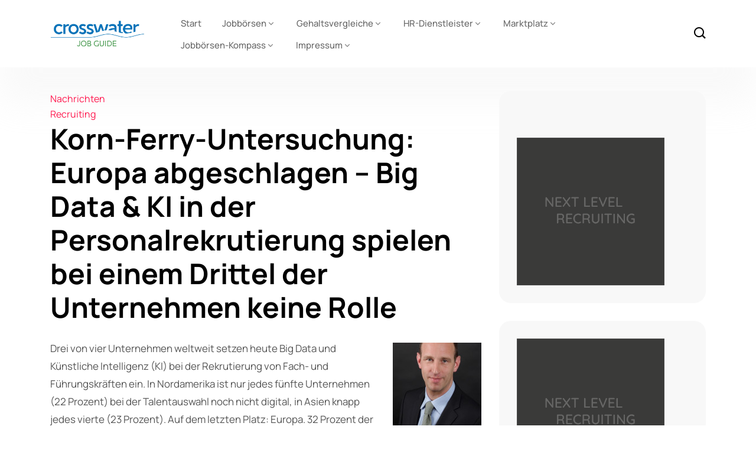

--- FILE ---
content_type: text/html; charset=UTF-8
request_url: https://crosswater-job-guide.com/archives/70012/
body_size: 14486
content:
<!DOCTYPE html>
  <html lang="de"> 
    <head>
        <meta charset="UTF-8">
        <meta name="viewport" content="width=device-width, initial-scale=1, maximum-scale=1">
		<title>Korn-Ferry-Untersuchung: Europa abgeschlagen – Big Data &amp; KI in der Personalrekrutierung spielen bei einem Drittel der Unternehmen keine Rolle | Crosswater Job Guide</title>

<!-- All in One SEO Pack 2.12 by Michael Torbert of Semper Fi Web Design[174,357] -->
<meta name="description"  content="Drei von vier Unternehmen weltweit setzen heute Big Data und Künstliche Intelligenz (KI) bei der Rekrutierung von Fach- und Führungskräften ein. In Nordamerika" />

<meta name="keywords"  content="korn-ferry,jan müller,futurestep,recruiting,big data,ki,online assessment,,#crosswaterjob,korn ferry,online-assessment,nachrichten" />

<meta name="keywords"  content="Crosswater Job Guide, Jobbörse, Karriere, Stellenangebot, Stellenanzeige, Personal, Karriere+, " />
			<script type="text/javascript" >
				window.ga=window.ga||function(){(ga.q=ga.q||[]).push(arguments)};ga.l=+new Date;
				ga('create', 'UA-1539732-1', { 'cookieDomain': 'crosswater-job-guide.com','allowLinker': true } );
				// Plugins
				ga('require', 'linker');ga('linker:autoLink', ['jobboersen-kompass.de'] );ga('set', 'anonymizeIp', true);ga('require', 'outboundLinkTracker');
				ga('send', 'pageview');
			</script>
			<script async src="https://www.google-analytics.com/analytics.js"></script>
			<script async src="https://crosswater-job-guide.com/wp-content/plugins/all-in-one-seo-pack/public/js/vendor/autotrack.js"></script>
					<!-- /all in one seo pack -->
<link rel='dns-prefetch' href='//s.w.org' />
<link rel="alternate" type="application/rss+xml" title="Crosswater Job Guide &raquo; Feed" href="https://crosswater-job-guide.com/feed/" />
<link rel="alternate" type="application/rss+xml" title="Crosswater Job Guide &raquo; Kommentar-Feed" href="https://crosswater-job-guide.com/comments/feed/" />
<link rel="alternate" type="application/rss+xml" title="Crosswater Job Guide &raquo; Korn-Ferry-Untersuchung: Europa abgeschlagen – Big Data &#038; KI in der Personalrekrutierung spielen bei einem Drittel der Unternehmen keine Rolle-Kommentar-Feed" href="https://crosswater-job-guide.com/archives/70012/korn-ferry-untersuchung-europa-abgeschlagen-big-data-ki-in-der-personalrekrutierung-spielen-bei-einem-drittel-der-unternehmen-keine-rolle/feed/" />
		<script type="text/javascript">
			window._wpemojiSettings = {"baseUrl":"https:\/\/s.w.org\/images\/core\/emoji\/13.0.0\/72x72\/","ext":".png","svgUrl":"https:\/\/s.w.org\/images\/core\/emoji\/13.0.0\/svg\/","svgExt":".svg","source":{"concatemoji":"https:\/\/crosswater-job-guide.com\/wp-includes\/js\/wp-emoji-release.min.js?ver=5.5.17"}};
			!function(e,a,t){var n,r,o,i=a.createElement("canvas"),p=i.getContext&&i.getContext("2d");function s(e,t){var a=String.fromCharCode;p.clearRect(0,0,i.width,i.height),p.fillText(a.apply(this,e),0,0);e=i.toDataURL();return p.clearRect(0,0,i.width,i.height),p.fillText(a.apply(this,t),0,0),e===i.toDataURL()}function c(e){var t=a.createElement("script");t.src=e,t.defer=t.type="text/javascript",a.getElementsByTagName("head")[0].appendChild(t)}for(o=Array("flag","emoji"),t.supports={everything:!0,everythingExceptFlag:!0},r=0;r<o.length;r++)t.supports[o[r]]=function(e){if(!p||!p.fillText)return!1;switch(p.textBaseline="top",p.font="600 32px Arial",e){case"flag":return s([127987,65039,8205,9895,65039],[127987,65039,8203,9895,65039])?!1:!s([55356,56826,55356,56819],[55356,56826,8203,55356,56819])&&!s([55356,57332,56128,56423,56128,56418,56128,56421,56128,56430,56128,56423,56128,56447],[55356,57332,8203,56128,56423,8203,56128,56418,8203,56128,56421,8203,56128,56430,8203,56128,56423,8203,56128,56447]);case"emoji":return!s([55357,56424,8205,55356,57212],[55357,56424,8203,55356,57212])}return!1}(o[r]),t.supports.everything=t.supports.everything&&t.supports[o[r]],"flag"!==o[r]&&(t.supports.everythingExceptFlag=t.supports.everythingExceptFlag&&t.supports[o[r]]);t.supports.everythingExceptFlag=t.supports.everythingExceptFlag&&!t.supports.flag,t.DOMReady=!1,t.readyCallback=function(){t.DOMReady=!0},t.supports.everything||(n=function(){t.readyCallback()},a.addEventListener?(a.addEventListener("DOMContentLoaded",n,!1),e.addEventListener("load",n,!1)):(e.attachEvent("onload",n),a.attachEvent("onreadystatechange",function(){"complete"===a.readyState&&t.readyCallback()})),(n=t.source||{}).concatemoji?c(n.concatemoji):n.wpemoji&&n.twemoji&&(c(n.twemoji),c(n.wpemoji)))}(window,document,window._wpemojiSettings);
		</script>
		<style type="text/css">
img.wp-smiley,
img.emoji {
	display: inline !important;
	border: none !important;
	box-shadow: none !important;
	height: 1em !important;
	width: 1em !important;
	margin: 0 .07em !important;
	vertical-align: -0.1em !important;
	background: none !important;
	padding: 0 !important;
}
</style>
	<link rel='stylesheet' id='wp-block-library-css'  href='https://crosswater-job-guide.com/wp-includes/css/dist/block-library/style.min.css?ver=5.5.17' type='text/css' media='all' />
<link rel='stylesheet' id='wp-block-library-theme-css'  href='https://crosswater-job-guide.com/wp-includes/css/dist/block-library/theme.min.css?ver=5.5.17' type='text/css' media='all' />
<link rel='stylesheet' id='dgd-scrollbox-plugin-core-css'  href='https://crosswater-job-guide.com/wp-content/plugins/dreamgrow-scroll-triggered-box/css/style.css?ver=2.3' type='text/css' media='all' />
<link rel='stylesheet' id='magic-liquidizer-table-style-css'  href='https://crosswater-job-guide.com/wp-content/plugins/magic-liquidizer-responsive-table/idcss/ml-responsive-table.css?ver=2.0.3' type='text/css' media='all' />
<link rel='stylesheet' id='wordpress-popular-posts-css-css'  href='https://crosswater-job-guide.com/wp-content/plugins/wordpress-popular-posts/public/css/wpp.css?ver=4.2.2' type='text/css' media='all' />
<link rel='stylesheet' id='themefont-awesome-css'  href='https://crosswater-job-guide.com/wp-content/themes/kristo/assets/css/font-awesome.css?ver=5.5.17' type='text/css' media='all' />
<link rel='stylesheet' id='icon-font-css'  href='https://crosswater-job-guide.com/wp-content/themes/kristo/assets/css/icon-font.css?ver=5.5.17' type='text/css' media='all' />
<link rel='stylesheet' id='remix-font-css'  href='https://crosswater-job-guide.com/wp-content/themes/kristo/assets/css/remixicon.css?ver=5.5.17' type='text/css' media='all' />
<link rel='stylesheet' id='animate-css'  href='https://crosswater-job-guide.com/wp-content/themes/kristo/assets/css/animate.css?ver=5.5.17' type='text/css' media='all' />
<link rel='stylesheet' id='magnific-popup-css'  href='https://crosswater-job-guide.com/wp-content/themes/kristo/assets/css/magnific-popup.css?ver=5.5.17' type='text/css' media='all' />
<link rel='stylesheet' id='owl-carousel-css'  href='https://crosswater-job-guide.com/wp-content/themes/kristo/assets/css/owl.carousel.min.css?ver=5.5.17' type='text/css' media='all' />
<link rel='stylesheet' id='owl-theme-css'  href='https://crosswater-job-guide.com/wp-content/themes/kristo/assets/css/owl.theme.min.css?ver=5.5.17' type='text/css' media='all' />
<link rel='stylesheet' id='slick-css'  href='https://crosswater-job-guide.com/wp-content/themes/kristo/assets/css/slick.css?ver=5.5.17' type='text/css' media='all' />
<link rel='stylesheet' id='slicknav-css'  href='https://crosswater-job-guide.com/wp-content/themes/kristo/assets/css/slicknav.css?ver=5.5.17' type='text/css' media='all' />
<link rel='stylesheet' id='bootstrap-css'  href='https://crosswater-job-guide.com/wp-content/themes/kristo/assets/css/bootstrap.min.css?ver=4.0' type='text/css' media='all' />
<link rel='stylesheet' id='theme-fonts-css'  href='https://crosswater-job-guide.com/wp-content/themes/kristo/assets/css/theme-fonts.css?ver=1.0' type='text/css' media='all' />
<link rel='stylesheet' id='kristo-main-css'  href='https://crosswater-job-guide.com/wp-content/themes/kristo/assets/css/main.css?ver=5.5.17' type='text/css' media='all' />
<link rel='stylesheet' id='kristo-responsive-css'  href='https://crosswater-job-guide.com/wp-content/themes/kristo/assets/css/responsive.css?ver=5.5.17' type='text/css' media='all' />
<link rel='stylesheet' id='kristo-style-css'  href='https://crosswater-job-guide.com/wp-content/themes/kristo/style.css?ver=5.5.17' type='text/css' media='all' />
<link rel='stylesheet' id='kristo-custom-style-css'  href='https://crosswater-job-guide.com/wp-content/themes/kristo/assets/css/custom-style.css?ver=5.5.17' type='text/css' media='all' />
<style id='kristo-custom-style-inline-css' type='text/css'>
 .header-signup-btn a, .custom-subscribe-form-wrapper input[type="submit"], a.custom-author-btn, .footer-submit, .backto, .search-popup .search-form .submit-btn, .main-container .theme-pagination-style ul.page-numbers li span.current, .blog-post-comment .comment-respond .comment-form .btn-comments, .custom-themee-contactt .fsubmitt, a.slicknav_btn, .slicknav_nav li:hover, .comments-list .comment-reply-link:hover { background: #0082dc;}.blog-sidebar .widget_block.widget_search .wp-block-search__button { background: #0082dc!important;} .slide-arrow-left.slick-arrow:hover, .slide-arrow-right.slick-arrow:hover, .news_tab_Block .nav-tabs .nav-link.active, .blog-sidebar .widget_search form button, .blog-sidebar .widget ul li::before, .main-container .theme-pagination-style ul.page-numbers li a.page-numbers:hover {background-color: #0082dc;}ul.footer-nav li a:hover, .htop_social a:hover, .footer-social a:hover, a.search-box-btn:hover, .blog-sidebar .widget ul li a:hover, .main-container .theme-pagination-style ul.page-numbers li i, .blog-details-content ul li::marker, .theme_blog_nav_Title a:hover, a.search-box-btn:hover i, #cancel-comment-reply-link, h1.text-logo a {color: #0082dc;}.slide-arrow-left.slick-arrow:hover, .slide-arrow-right.slick-arrow:hover, .main-container .theme-pagination-style ul.page-numbers li span.current, .main-container .theme-pagination-style ul.page-numbers li a.page-numbers:hover, .wp-block-search .wp-block-search__button {border-color: #0082dc;}.wp-block-search .wp-block-search__button {border-color: #0082dc!important;}.header-signup-btn a:hover, .custom-subscribe-form-wrapper input[type="submit"]:hover, a.custom-author-btn:hover, .footer-submit:hover, .backto:hover, .search-popup .search-form .submit-btn:hover, .blog-post-comment .comment-respond .comment-form .btn-comments:hover, .custom-themee-contactt .fsubmitt:hover { background: #2a8830;}.widget_block.widget_search .wp-block-search__button:hover, .blog-sidebar .widget_search form button:hover {background-color: #2a8830!important;}.wp-block-search .wp-block-search__button:hover, .widget_block.widget_search .wp-block-search__button:hover {border-color: #2a8830!important;}
					.cat-item-576 span.post_count {background-color : #0073FF !important;} 
				
					.cat-item-246 span.post_count {background-color : #0073FF !important;} 
				
					.cat-item-1757 span.post_count {background-color : #0073FF !important;} 
				
					.cat-item-19 span.post_count {background-color : #0073FF !important;} 
				
					.cat-item-18639 span.post_count {background-color : #0073FF !important;} 
				
					.cat-item-288 span.post_count {background-color : #0073FF !important;} 
				
					.cat-item-16 span.post_count {background-color : #0073FF !important;} 
				
					.cat-item-189 span.post_count {background-color : #0073FF !important;} 
				
					.cat-item-240 span.post_count {background-color : #0073FF !important;} 
				
					.cat-item-6 span.post_count {background-color : #0073FF !important;} 
				
					.cat-item-1720 span.post_count {background-color : #0073FF !important;} 
				
					.cat-item-821 span.post_count {background-color : #0073FF !important;} 
				
					.cat-item-19110 span.post_count {background-color : #0073FF !important;} 
				
					.cat-item-22066 span.post_count {background-color : #0073FF !important;} 
				
					.cat-item-1730 span.post_count {background-color : #0073FF !important;} 
				
					.cat-item-3 span.post_count {background-color : #0073FF !important;} 
				
					.cat-item-1025 span.post_count {background-color : #0073FF !important;} 
				
					.cat-item-1769 span.post_count {background-color : #0073FF !important;} 
				
					.cat-item-111 span.post_count {background-color : #0073FF !important;} 
				
					.cat-item-798 span.post_count {background-color : #0073FF !important;} 
				
					.cat-item-113 span.post_count {background-color : #0073FF !important;} 
				
					.cat-item-1573 span.post_count {background-color : #0073FF !important;} 
				
					.cat-item-22067 span.post_count {background-color : #0073FF !important;} 
				
					.cat-item-227 span.post_count {background-color : #0073FF !important;} 
				
					.cat-item-74 span.post_count {background-color : #0073FF !important;} 
				
					.cat-item-22064 span.post_count {background-color : #0073FF !important;} 
				
</style>
<link rel='stylesheet' id='tablepress-default-css'  href='https://crosswater-job-guide.com/wp-content/plugins/tablepress/css/default.min.css?ver=1.9.1' type='text/css' media='all' />
<script type='text/javascript' src='https://crosswater-job-guide.com/wp-includes/js/jquery/jquery.js?ver=1.12.4-wp' id='jquery-core-js'></script>
<script type='text/javascript' id='dgd-scrollbox-plugin-js-extra'>
/* <![CDATA[ */
var $DGD = {"ajaxurl":"\/wp-admin\/admin-ajax.php","nonce":"4cb424ca6d","debug":"","permalink":"https:\/\/crosswater-job-guide.com\/archives\/70012\/korn-ferry-untersuchung-europa-abgeschlagen-big-data-ki-in-der-personalrekrutierung-spielen-bei-einem-drittel-der-unternehmen-keine-rolle\/","title":"Korn-Ferry-Untersuchung: Europa abgeschlagen \u2013 Big Data & KI in der Personalrekrutierung spielen bei einem Drittel der Unternehmen keine Rolle","thumbnail":"","scripthost":"\/wp-content\/plugins\/dreamgrow-scroll-triggered-box\/","scrollboxes":[]};
/* ]]> */
</script>
<script type='text/javascript' src='https://crosswater-job-guide.com/wp-content/plugins/dreamgrow-scroll-triggered-box/js/script.js?ver=2.3' id='dgd-scrollbox-plugin-js'></script>
<script type='text/javascript' src='https://crosswater-job-guide.com/wp-content/plugins/magic-liquidizer-responsive-table/idjs/ml.responsive.table.min.js?ver=2.0.3' id='magic-liquidizer-table-js'></script>
<script type='text/javascript' id='tptn_tracker-js-extra'>
/* <![CDATA[ */
var ajax_tptn_tracker = {"ajax_url":"https:\/\/crosswater-job-guide.com\/","top_ten_id":"70012","top_ten_blog_id":"1","activate_counter":"11","tptn_rnd":"1137917938"};
/* ]]> */
</script>
<script type='text/javascript' src='https://crosswater-job-guide.com/wp-content/plugins/top-10/includes/js/top-10-tracker.js?ver=5.5.17' id='tptn_tracker-js'></script>
<script type='text/javascript' id='wpp-js-js-extra'>
/* <![CDATA[ */
var wpp_params = {"sampling_active":"1","sampling_rate":"1","ajax_url":"https:\/\/crosswater-job-guide.com\/wp-json\/wordpress-popular-posts\/v1\/popular-posts\/","ID":"70012","token":"0aefb272c3","debug":""};
/* ]]> */
</script>
<script type='text/javascript' src='https://crosswater-job-guide.com/wp-content/plugins/wordpress-popular-posts/public/js/wpp-4.2.0.min.js?ver=4.2.2' id='wpp-js-js'></script>
<link rel="https://api.w.org/" href="https://crosswater-job-guide.com/wp-json/" /><link rel="alternate" type="application/json" href="https://crosswater-job-guide.com/wp-json/wp/v2/posts/70012" /><link rel="EditURI" type="application/rsd+xml" title="RSD" href="https://crosswater-job-guide.com/xmlrpc.php?rsd" />
<link rel="wlwmanifest" type="application/wlwmanifest+xml" href="https://crosswater-job-guide.com/wp-includes/wlwmanifest.xml" /> 
<link rel='prev' title='Frauen in Führungspositionen: Mut zur Bewerbung gefragt' href='https://crosswater-job-guide.com/archives/70009/frauen-in-fuehrungspositionen-mut-zur-bewerbung-gefragt/' />
<link rel='next' title='Zukunft Personal Nord: cut-e präsentiert am Messestand und hält Fachvortrag' href='https://crosswater-job-guide.com/archives/70014/zukunft-personal-nord-cut-e-praesentiert-am-messestand-und-haelt-fachvortrag/' />
<meta name="generator" content="WordPress 5.5.17" />
<link rel="canonical" href="https://crosswater-job-guide.com/archives/70012/korn-ferry-untersuchung-europa-abgeschlagen-big-data-ki-in-der-personalrekrutierung-spielen-bei-einem-drittel-der-unternehmen-keine-rolle/" />
<link rel='shortlink' href='https://crosswater-job-guide.com/?p=70012' />
<link rel="alternate" type="application/json+oembed" href="https://crosswater-job-guide.com/wp-json/oembed/1.0/embed?url=https%3A%2F%2Fcrosswater-job-guide.com%2Farchives%2F70012%2Fkorn-ferry-untersuchung-europa-abgeschlagen-big-data-ki-in-der-personalrekrutierung-spielen-bei-einem-drittel-der-unternehmen-keine-rolle%2F" />
<link rel="alternate" type="text/xml+oembed" href="https://crosswater-job-guide.com/wp-json/oembed/1.0/embed?url=https%3A%2F%2Fcrosswater-job-guide.com%2Farchives%2F70012%2Fkorn-ferry-untersuchung-europa-abgeschlagen-big-data-ki-in-der-personalrekrutierung-spielen-bei-einem-drittel-der-unternehmen-keine-rolle%2F&#038;format=xml" />
<style type="text/css">0</style><style type="text/css">body{font-family:"Manrope";color:#4E4E4E;font-weight:normal;font-size:16px;line-height:26px;}h1{font-family:"Manrope";color:#000000;font-weight:700;font-size:42px;line-height:50px;}h2{font-family:"Manrope";color:#000000;font-weight:700;font-size:28px;line-height:36px;}h3{font-family:"Manrope";color:#000000;font-weight:700;font-size:24px;line-height:28px;}h4{font-family:"Manrope";color:#000000;font-weight:700;font-size:18px;line-height:28px;}h5{font-family:"Manrope";color:#000000;font-weight:700;font-size:14px;line-height:24px;}h6{font-family:"Manrope";color:#000000;font-weight:700;font-size:14px;line-height:28px;}.main-container.blog-spacing{padding-top:80px;padding-right:0px;padding-bottom:80px;padding-left:0px;}.main-container.cat-page-spacing{padding-top:80px;padding-right:0px;padding-bottom:80px;padding-left:0px;}.single-one-bwrap{padding-top:40px;padding-right:0px;padding-bottom:80px;padding-left:0px;}#preloader{background-color:#2660FF;}body{background-color:#fff;}body{color:#4E4E4E;}body.page .main-container{padding-top:80px;padding-right:0px;padding-bottom:80px;padding-left:0px;}</style>    </head>
	
	
    <body class="post-template-default single single-post postid-70012 single-format-standard sidebar-active elementor-default" >
		
		
		<!-- Theme Preloader -->
				<div id="preloader">
			<div class="spinner">
				<div class="double-bounce1"></div>
				<div class="double-bounce2"></div>
			</div>
		</div>
		

		<div class="body-inner-content">
      
		
<header id="theme-header-one" class="theme_header__main header-style-one">
	
	<div class="theme-header-area">
		<div class="container">
			<div class="row align-items-center">
				<div class="col-lg-2 col-md-12">
				
					<div class="logo theme-logo">
													<a href="https://crosswater-job-guide.com/" class="logo">
									<img class="img-fluid" src="https://crosswater-job-guide.com/wp-content/uploads/2022/08/cropped-logo_crosswater_2018_motiv_01_600px_final.png" alt="">
								</a>
						    					</div>

				</div>
				
				<div class="col-lg-9 col-md-12 nav-design-one">
					<div class="nav-menu-wrapper">
						<div class="container nav-wrapper-one">
							<div class="kristo-responsive-menu"></div>
							<div class="mainmenu">
								<nav class="nav-main-wrap"><ul id="primary-menu" class="theme-main-menu"><li id="menu-item-69385" class="menu-item menu-item-type-custom menu-item-object-custom menu-item-home menu-item-69385"><a href="https://crosswater-job-guide.com/">Start</a></li>
<li id="menu-item-69343" class="menu-item menu-item-type-post_type menu-item-object-page menu-item-has-children menu-item-69343"><a href="https://crosswater-job-guide.com/jobboersen/">Jobbörsen</a>
<ul class="sub-menu">
	<li id="menu-item-69362" class="menu-item menu-item-type-post_type menu-item-object-page menu-item-69362"><a href="https://crosswater-job-guide.com/jobboersen/zielgruppen-branchen-berufe/">Zielgruppen Branchen &#038; Berufe</a></li>
	<li id="menu-item-69635" class="menu-item menu-item-type-post_type menu-item-object-page menu-item-69635"><a href="https://crosswater-job-guide.com/jobboersen/jobboersen-von-a-z/">Jobbörsen von A – Z</a></li>
	<li id="menu-item-69450" class="menu-item menu-item-type-post_type menu-item-object-page menu-item-69450"><a href="https://crosswater-job-guide.com/jobboersen/international-jobboards_1/">International Jobboards</a></li>
	<li id="menu-item-69378" class="menu-item menu-item-type-post_type menu-item-object-page menu-item-69378"><a href="https://crosswater-job-guide.com/jobboersen/methodik-der-jobboersen-erhebung_1/">Methodik der Jobbörsen-Erhebung</a></li>
	<li id="menu-item-69448" class="menu-item menu-item-type-post_type menu-item-object-page menu-item-69448"><a href="https://crosswater-job-guide.com/jobboersen/definition-jobboersen-jobsuchmaschinen_1/">Definition Jobbörsen, Jobsuchmaschinen</a></li>
	<li id="menu-item-69347" class="menu-item menu-item-type-post_type menu-item-object-page menu-item-has-children menu-item-69347"><a href="https://crosswater-job-guide.com/jobboersen/joblotse/">Joblotse</a>
	<ul class="sub-menu">
		<li id="menu-item-69415" class="menu-item menu-item-type-post_type menu-item-object-page menu-item-69415"><a href="https://crosswater-job-guide.com/jobboersen/joblotse/">Joblotse</a></li>
		<li id="menu-item-69416" class="menu-item menu-item-type-post_type menu-item-object-page menu-item-69416"><a href="https://crosswater-job-guide.com/jobboersen/joblotse/jobwatch_1/">Jobwatch</a></li>
	</ul>
</li>
</ul>
</li>
<li id="menu-item-69419" class="menu-item menu-item-type-post_type menu-item-object-page menu-item-has-children menu-item-69419"><a href="https://crosswater-job-guide.com/gehaltsvergleiche/">Gehaltsvergleiche</a>
<ul class="sub-menu">
	<li id="menu-item-69420" class="menu-item menu-item-type-post_type menu-item-object-page menu-item-69420"><a href="https://crosswater-job-guide.com/gehaltsvergleiche/gehaltsvergleiche-hilfe/">Gehaltsvergleiche Hilfe</a></li>
</ul>
</li>
<li id="menu-item-69421" class="menu-item menu-item-type-post_type menu-item-object-page menu-item-has-children menu-item-69421"><a href="https://crosswater-job-guide.com/hr-dienstleister/">HR-Dienstleister</a>
<ul class="sub-menu">
	<li id="menu-item-69422" class="menu-item menu-item-type-post_type menu-item-object-page menu-item-69422"><a href="https://crosswater-job-guide.com/hr-dienstleister/hr-service-point/">HR-Service-Point</a></li>
	<li id="menu-item-69423" class="menu-item menu-item-type-post_type menu-item-object-page menu-item-69423"><a href="https://crosswater-job-guide.com/hr-dienstleister/it-produktanbieter-fuer-hr/">IT-Produktanbieter für HR</a></li>
</ul>
</li>
<li id="menu-item-69453" class="menu-item menu-item-type-post_type menu-item-object-page menu-item-has-children menu-item-69453"><a href="https://crosswater-job-guide.com/marktplatz/">Marktplatz</a>
<ul class="sub-menu">
	<li id="menu-item-74570" class="menu-item menu-item-type-post_type menu-item-object-page menu-item-74570"><a href="https://crosswater-job-guide.com/marktplatz/downloads/">Downloads</a></li>
	<li id="menu-item-69454" class="menu-item menu-item-type-post_type menu-item-object-page menu-item-69454"><a href="https://crosswater-job-guide.com/marktplatz/karriere-events/">Karriere-Events</a></li>
	<li id="menu-item-69455" class="menu-item menu-item-type-post_type menu-item-object-page menu-item-69455"><a href="https://crosswater-job-guide.com/marktplatz/webinare/">Webinare</a></li>
	<li id="menu-item-69452" class="menu-item menu-item-type-post_type menu-item-object-page menu-item-69452"><a href="https://crosswater-job-guide.com/impressum/about/markt-meinung/hr-blogs-im-uberblick/">HR-Blogs im Überblick</a></li>
</ul>
</li>
<li id="menu-item-69424" class="menu-item menu-item-type-post_type menu-item-object-page menu-item-has-children menu-item-69424"><a href="https://crosswater-job-guide.com/jobboersen-kompass/">Jobbörsen-Kompass</a>
<ul class="sub-menu">
	<li id="menu-item-69425" class="menu-item menu-item-type-post_type menu-item-object-page menu-item-69425"><a href="https://crosswater-job-guide.com/jobboersen-kompass/jobboersen-fuer-it-und-software_1/">Teilnahme an Jobbörsen-Nutzerumfrage</a></li>
</ul>
</li>
<li id="menu-item-69442" class="menu-item menu-item-type-post_type menu-item-object-page menu-item-has-children menu-item-69442"><a href="https://crosswater-job-guide.com/impressum/">Impressum</a>
<ul class="sub-menu">
	<li id="menu-item-70451" class="menu-item menu-item-type-post_type menu-item-object-page menu-item-70451"><a href="https://crosswater-job-guide.com/impressum/datenschutzerklaerung-dsvgo/">Datenschutzerklärung DSGVO</a></li>
	<li id="menu-item-70590" class="menu-item menu-item-type-post_type menu-item-object-page menu-item-70590"><a href="https://crosswater-job-guide.com/cookie-policy/">Cookie Policy</a></li>
	<li id="menu-item-69426" class="menu-item menu-item-type-post_type menu-item-object-page menu-item-has-children menu-item-69426"><a href="https://crosswater-job-guide.com/impressum/about/">Über uns</a>
	<ul class="sub-menu">
		<li id="menu-item-69427" class="menu-item menu-item-type-post_type menu-item-object-page menu-item-has-children menu-item-69427"><a href="https://crosswater-job-guide.com/impressum/about/markt-meinung/">Markt+Meinung</a>
		<ul class="sub-menu">
			<li id="menu-item-69428" class="menu-item menu-item-type-post_type menu-item-object-page menu-item-69428"><a href="https://crosswater-job-guide.com/impressum/about/markt-meinung/berichte-2008/">Berichte 2008</a></li>
			<li id="menu-item-69429" class="menu-item menu-item-type-post_type menu-item-object-page menu-item-69429"><a href="https://crosswater-job-guide.com/impressum/about/markt-meinung/berichte-2007/">Berichte 2007</a></li>
			<li id="menu-item-69430" class="menu-item menu-item-type-post_type menu-item-object-page menu-item-69430"><a href="https://crosswater-job-guide.com/impressum/about/markt-meinung/berichte-2006/">Berichte 2006</a></li>
			<li id="menu-item-69431" class="menu-item menu-item-type-post_type menu-item-object-page menu-item-69431"><a href="https://crosswater-job-guide.com/impressum/about/markt-meinung/berichte-2005/">Berichte 2005</a></li>
			<li id="menu-item-69432" class="menu-item menu-item-type-post_type menu-item-object-page menu-item-69432"><a href="https://crosswater-job-guide.com/impressum/about/markt-meinung/berichte-2004/">Berichte 2004</a></li>
		</ul>
</li>
	</ul>
</li>
</ul>
</li>
</ul></nav>
							</div>
						</div>
					</div>	
				</div>
				
				<div class="col-lg-1">
					<div class="header-right-content text-right">
					

						<div class="header-search-box header-search-two">
							<a href="#" class="search-box-btn"><i class="icofont-search-1"></i></a>
						</div>
						
						
					</div>
				</div>

			</div>
		</div>
	</div>
</header>

<div class="body-overlay" id="body-overlay"></div>

<!-- search popup area start -->
<div class="search-popup" id="search-popup">
	<form role="search" method="get" id="searchform" class="search-form" action="https://crosswater-job-guide.com/">
		<div class="form-group">
			<input type="text" class="search-input" value="" name="s" id="s" placeholder="Search....." required />
		</div>
			<button type="submit" id="searchsubmit" class="search-button submit-btn"><i class="icofont-search-1"></i></button>
	</form>							
</div>
<!-- search Popup end-->		

	

<div id="main-content" class="bloglayout__One main-container blog-single post-layout-style2 single-one-bwrap"  role="main">
	<div class="container">
		<div class="row single-blog-content">

		<div class="col-lg-8 col-md-12">
		
			<article id="post-70012" class="post-content post-single post-70012 post type-post status-publish format-standard hentry category-nachrichten category-recruiting tag-crosswaterjob tag-big-data tag-futurestep tag-jan-mueller tag-ki tag-korn-ferry tag-online-assessment tag-recruiting">

				<div class="blog_layout_one_Top">
					<div class="post-header-style1">
						<header class="entry-header clearfix single-blog-header">
						
												<div class="blog-post-cat sblog_catt_design">
						 
   
	 

	
	<a class="news-cat_Name" href="https://crosswater-job-guide.com/archives/category/nachrichten/">
		Nachrichten	</a>
   
	
	<a class="news-cat_Name" href="https://crosswater-job-guide.com/archives/category/recruiting/">
		Recruiting	</a>
   
							</div>
							
						
						<h1 class="post-title single_blog_inner__Title">
						Korn-Ferry-Untersuchung: Europa abgeschlagen – Big Data &#038; KI in der Personalrekrutierung spielen bei einem Drittel der Unternehmen keine Rolle						</h1>

							<!--
						<div class="single-top-meta-wrapper">
						
							<div class="single-meta-left-infos">
								<div class="meta-author-thumb">
																	</div>
								
								<div class="single-meta-content">
									
									<ul class="single-top-meta-list">
										<li class="blog_details__Date">Mai 2, 2018</li>
										
										<li class="blog_details__Readtime">5 min read</li>
										
																				
									</ul>
								</div>
								
							</div>			
						</div>			
-->
						</header>
					</div>  

				</div>
							
				<div class="theme-blog-details">
				
								
				<div class="post-body clearfix single-blog-header single-blog-inner blog-single-block blog-details-content">
					<!-- Article content -->
					<div class="entry-content clearfix">
						
						<figure id="attachment_62832" aria-describedby="caption-attachment-62832" style="width: 150px" class="wp-caption alignright"><img loading="lazy" class="size-thumbnail wp-image-62832" src="https://crosswater-job-guide.com/wp-content/uploads/2017/04/picture_Mueller_Jan_KornFerry-150x150.jpg" alt="" width="150" height="150" /><figcaption id="caption-attachment-62832" class="wp-caption-text">Jan Müller</figcaption></figure>
<p>Drei von vier Unternehmen weltweit setzen heute Big Data und Künstliche Intelligenz (KI) bei der Rekrutierung von Fach- und Führungskräften ein. In Nordamerika ist nur jedes fünfte Unternehmen (22 Prozent) bei der Talentauswahl noch nicht digital, in Asien knapp jedes vierte (23 Prozent). Auf dem letzten Platz: Europa. 32 Prozent der Unternehmen nutzen Big Data und KI bei ihrer Suche nach Mitarbeitern bisher nicht. Das ist das Ergebnis einer aktuellen Befragung von weltweit 770 Personalverantwortlichen weltweit durch die Executive-Search- und Organisationsberatung Korn Ferry Futurestep.</p>
<p><strong> </strong><span id="more-70012"></span></p>
<ul>
<li>Mehrheit weltweit ist überzeugt davon, durch digitale Rekrutierung schon heute bessere Kandidaten zu erreichen</li>
<li>Rund die Hälfte gibt an, mehr Zeit für Fokussierung und Konzentration auf die besonders potenzialträchtigen Kandidaten zu erhalten</li>
<li>86 Prozent der europäischen Befragten geben an, Schwierigkeiten im Umgang mit Big Data zu haben</li>
</ul>
<p>&nbsp;</p>
<p>„Zuerst die gute Nachricht: Weltweit ist es der Mehrheit der großen Unternehmen gelungen, ihre Rekrutierung an die digitale Lebenswirklichkeit ihrer Kandidaten anzupassen“, sagt Jan Müller, Managing Director EMEA und Spezialist für Lösungen rund um die Talentrekrutierung bei Korn Ferry Futurestep. „Was mich als Deutscher und Europäer nicht zufrieden stimmt: Sowohl Nordamerika als auch die Industrie- und Schwellenländer in Asien sind schon weiter. Dadurch sinkt die Wettbewerbsfähigkeit unserer europäischen Industrien insbesondere bei der Rekrutierung aus internationalen Märkten. Und daran werden wir in Zukunft aufgrund des weiter zunehmenden Fachkräftemangels nicht vorbeikommen.“</p>
<p>&nbsp;</p>
<p>68 Prozent der weltweit Befragten haben angegeben, dass durch die (Teil-)Digitalisierung ihrer Rekrutierungsprozesse es gelungen sei, heute qualitativ noch bessere Kandidaten zu finden. 18 Prozent sind sogar davon überzeugt, dass diese Kandidaten deutlich besser seien als bisher. Jan Müller sagt: „Unternehmen haben in der Vergangenheit oft zu viel Zeit mit den falschen Kandidaten verbracht. Zum einen, weil sie die richtigen Kandidaten bisher nicht kannten. Zum anderen, weil die manuelle Auswahl der Lebensläufe von Bewerbern nicht immer die richtigen Kandidaten in Assessment Center und Vorstellungsgespräche gebracht hat. Firmen wussten vor dem Erstkontakt häufig nichts über ihre Kandidaten abseits der beruflichen Biographie. Wenn man bedenkt, dass aber Erfahrungen nur einen Teil der Auswahlkriterien ausmachen, wird schnell deutlich, dass man viel zu oft mit den falschen Kandidaten zusammengesessen oder sich auf die falschen Gesprächsthemen konzentriert hat.“</p>
<p>&nbsp;</p>
<p><strong>Fokussierung auf relevante Kandidaten und Gesprächsbestandteile</strong></p>
<p>&nbsp;</p>
<p>Denn Big Data und KI ermöglichen abseits der Nutzung eines größeren Kandidatenpools vor allem die Fokussierung auf die Bewerberinnen und Bewerber mit den größten Potenzialen sowie eine genauere Vorbereitung der Gespräche. 48 Prozent der Befragten haben angegeben, durch den Einsatz von digitalen Tools jetzt mehr Zeit für die wirklich relevanten Fragestellungen zu haben und 40 Prozent sind der Meinung, dass sie einen zusätzlichen Nutzen durch neue wichtige Einschätzungen zu den Kandidaten erhalten.</p>
<p>&nbsp;</p>
<p>„Neben der Einschätzung eines Lebenslaufs können zum Beispiel psychologische Online-Assessments schon frühzeitig feststellen, ob ein Kandidat grundsätzlich zu der von ihm gewählten möglichen Rolle sowie zur Unternehmenskultur passt“, sagt Jan Müller. „Denn nach wie vor gilt: Eingestellt werden Kandidaten wegen ihrer Kompetenz, die Trennung erfolgt aber zumeist aufgrund persönlicher oder kultureller Differenzen. Wenn frühzeitig klar ist, dass zwei Parteien nicht zueinander finden werden, ist es in beidseitigem Interesse, kein Gespräch miteinander zu führen. Auch wenn der Lebenslauf noch so sehr für eine Person spricht. Am Ende würden Kandidat und Arbeitgeber nicht glücklich miteinander.“</p>
<p>&nbsp;</p>
<p><strong>Umgang mit Big Data und KI muss noch erlernt werden – vor allem in Europa</strong></p>
<p>&nbsp;</p>
<p>Die Untersuchung verdeutlicht jedoch auch, dass es nach wie vor nicht einfach ist für Mitarbeiter in Personalabteilungen weltweit die neuen digitalen Tools auch adäquat zu nutzen. Zwar haben 87 Prozent der Befragten angegeben, dem Einsatz mehr digitaler Tools in der Zukunft positiv gegenüber zu stehen. Auf der anderen Seite wissen 53 Prozent gar nicht, wie sie mit den neuen vielfältigen Daten umgehen sollen. In Europa haben sogar 86 Prozent der Befragten angegeben, zu viele Daten zu erhalten, mit denen sie nicht zielgerichtet arbeiten können.</p>
<p>&nbsp;</p>
<p>„Das technische Digitalisieren von Prozessen ist nicht ausreichend, um echte Effizienz- und Effektivitätssprünge zu erreichen“, sagt Jan Müller. „Die Mitarbeiterinnen und Mitarbeiter in den Personalabteilungen müssen intensiv in der Nutzung der neuen Werkzeuge geschult werden. Und die Werkzeuge müssen sich noch weiterentwickeln: Jeder erhebt heute ein Vielfaches an Daten. Die Analyse, entsprechende Aufbereitung und der gezielte Einsatz dieses zusätzlichen Wissens wird heute von vielen Organisationen noch nicht ausreichend beherrscht. Unternehmen können sich heute Wettbewerbsvorteile erarbeiten, indem sie genau diese Probleme schnell lösen. Unsere Zahlen zeigen erneut: Die Affinität in der Nutzung von Big Data und KI ist in Europa deutlich weniger stark ausgeprägt im Vergleich mit dem Rest der Welt. Europäische Unternehmen müssen hier dringend aufholen.“</p>
<p>&nbsp;</p>
<p><strong>Über Korn Ferry</strong></p>
<p>Korn Ferry ist ein globales Beratungsunternehmen für Organisation und Executive Search. Wir helfen Unternehmen sowohl beim Design ihrer Strukturen und Prozesse, als auch bei der Vergütung, Entwicklung und Motivation von Führungskräften und Mitarbeitern. Ebenso bedeutend ist die Identifikation und Rekrutierung der richtigen Talente, bei der wir unsere Klienten unterstützen. Unsere 7.000 Mitarbeiterinnen und Mitarbeiter sind in weltweit mehr als 50 Ländern für unsere Klienten aktiv.</p>
<p>&nbsp;</p>
<p><a href="http://www.kornferry.com">www.kornferry.com</a></p>
<p>&nbsp;</p>
<div class="tptn_counter" id="tptn_counter_70012"><script type="text/javascript" data-cfasync="false" src="https://crosswater-job-guide.com/?top_ten_id=70012&amp;view_counter=1&amp;_wpnonce=20ed730bb3"></script></div>						
										<div class="post-footer clearfix theme-tag-list-wrapp">
						<div class="theme-tags__wrapper tag-lists"><h4>Tags:</h4><a href="https://crosswater-job-guide.com/archives/tag/crosswaterjob/" rel="tag">#crosswaterjob</a> <a href="https://crosswater-job-guide.com/archives/tag/big-data/" rel="tag">Big Data</a> <a href="https://crosswater-job-guide.com/archives/tag/futurestep/" rel="tag">Futurestep</a> <a href="https://crosswater-job-guide.com/archives/tag/jan-mueller/" rel="tag">Jan Müller</a> <a href="https://crosswater-job-guide.com/archives/tag/ki/" rel="tag">KI</a> <a href="https://crosswater-job-guide.com/archives/tag/korn-ferry/" rel="tag">Korn Ferry</a> <a href="https://crosswater-job-guide.com/archives/tag/online-assessment/" rel="tag">Online-Assessment</a> <a href="https://crosswater-job-guide.com/archives/tag/recruiting/" rel="tag">Recruiting</a></div>					</div>
					 
						

					</div>
				</div>
				
				</div>
							
			</article>
					   
							   
									    
	<div class="theme_blog_navigation__Wrap">
    <div class="row">

            <div class="col-sm-6">
        <div class="theme_blog_Nav post_nav_Left no-thumb">
                    <div class="theme_blog_nav_Inner">
            <div class="theme_blog_nav_Label">
			
								Vorheriger Artikel			
			</div>
            <h3 class="theme_blog_nav_Title"><a href="https://crosswater-job-guide.com/archives/70009/frauen-in-fuehrungspositionen-mut-zur-bewerbung-gefragt/" rel="prev">Frauen in Führungspositionen: Mut zur Bewerbung gefragt</a></h3>
          </div>
        </div>

      </div>
	  
            	  
      <div class="col-sm-6">
	  
        <div class="theme_blog_Nav post_nav_Right no-thumb">
                    <div class="theme_blog_Inner">
            <div class="theme_blog_nav_Label">
			
						Nächster Artikel			
			</div>
            <h3 class="theme_blog_nav_Title"><a href="https://crosswater-job-guide.com/archives/70014/zukunft-personal-nord-cut-e-praesentiert-am-messestand-und-haelt-fachvortrag/" rel="next">Zukunft Personal Nord: cut-e präsentiert am Messestand und hält Fachvortrag</a></h3>
          </div>
        </div>
      </div>
      

    </div>
    </div>

  				
				

<div id="comments" class="blog-post-comment">

	
		<div id="respond" class="comment-respond">
		<h3 id="reply-title" class="comment-reply-title">Leave a Reply <small><a rel="nofollow" id="cancel-comment-reply-link" href="/archives/70012/#respond" style="display:none;">Cancel reply</a></small></h3><form action="https://crosswater-job-guide.com/wp-comments-post.php" method="post" id="commentform" class="comment-form"><p class="comment-notes"><span id="email-notes">Deine E-Mail-Adresse wird nicht veröffentlicht.</span> Erforderliche Felder sind mit <span class="required">*</span> markiert</p><div class="comment-info row"><div class="col-md-6"><input placeholder="Enter Name" id="author" class="form-control" name="author" type="text" value="" size="30" aria-required='true' /></div><div class="col-md-6">
<input placeholder="Enter Email" id="email" name="email" class="form-control" type="email" value="" size="30" aria-required='true' /></div>
<div class="col-md-12"><input placeholder="Enter Website" id="url" name="url" class="form-control" type="url" value="" size="30" /></div></div>

			<div class="row">
				<div class="col-md-12 ">
					<textarea class="form-control msg-box" placeholder="Enter Comments" id="comment" name="comment" cols="45" rows="8" aria-required="true"></textarea>
				</div>
				<div class="clearfix"></div>
			</div>
		<p class="form-submit"><input name="submit" type="submit" id="submit" class="btn-comments btn btn-primary" value="Post Comment" /> <input type='hidden' name='comment_post_ID' value='70012' id='comment_post_ID' />
<input type='hidden' name='comment_parent' id='comment_parent' value='0' />
</p><p style="display: none;"><input type="hidden" id="akismet_comment_nonce" name="akismet_comment_nonce" value="7ced4c5b06" /></p><p style="display: none;"><input type="hidden" id="ak_js" name="ak_js" value="15"/></p></form>	</div><!-- #respond -->
	
</div><!-- #comments -->
							</div>
					
			

   <div class="col-lg-4 col-md-12">
      <div id="sidebar" class="sidebar blog-sidebar">
         <div id="custom_html-7" class="widget_text widget widget_custom_html"><h3 class="widget-title"> </h3><div class="textwidget custom-html-widget"><!-external Javascript: banner rotation-start--->
<div class="cWidget">


<script language="javaScript"></script>
<script  src="/xscripts/xjscws_banner_rotation_wp_square_06zk.js">
</script>

</div>
</div></div><div id="custom_html-4" class="widget_text widget widget_custom_html"><div class="textwidget custom-html-widget"><!-external Javascript: banner rotation-start--->


<!-external Javascript: banner rotation-start--->
<div class="cWidget">


<script language="javaScript"></script>
<script  src="/xscripts/xjscws_banner_rotation_wp_square_07w.js">
</script>

</div>
</div></div><div id="custom_html-23" class="widget_text widget widget_custom_html"><div class="textwidget custom-html-widget"><div class="cWidgetSm">
    <a href="https://www.joboter.de/">
			<img border="0" src="/pics/banner_stellenmarkt_2004_04_20.gif" align="left" width="234" height="60"></a></div></div></div><div id="custom_html-34" class="widget_text widget widget_custom_html"><div class="textwidget custom-html-widget"><div class="cWidget">

<a href="https://interview-suite.viasto.com/product">
<img border="0" src="/pics/banner_viasto_2019_01.gif" align="left" width="250" height="250"></a>

</div>

</div></div><div id="custom_html-36" class="widget_text widget widget_custom_html"><div class="textwidget custom-html-widget"><div class="cWidgetSm">
<p>
	<a href="https://de.jooble.org">Jooble Jobsuchmaschine</a>
	</p>

	
</div></div></div><div id="custom_html-35" class="widget_text widget widget_custom_html"><h3 class="widget-title"> </h3><div class="textwidget custom-html-widget"><div class="cWidget">

        <a href="http://mailings.crosswater-systems.com/?p=subscribe&id=1">
        <img border="0" src="/pics/banner_newsletter_abonnieren_cjg_text_a_250_250.png" width="250" height="250"></a>


</div></div></div>
<div id="wpp-6" class="widget popular-posts">
<h3 class="widget-title">Meistgelesene Beiträge</h3>
<!-- WordPress Popular Posts -->

<ul class="wpp-list">
<li>
<a href="https://crosswater-job-guide.com/archives/28737/die-parade-der-excellenten-jobportale/" title="Die Parade der excellenten Jobportale" class="wpp-post-title" target="_blank">Die Parade der excellenten Jobportale</a>
 <span class="wpp-meta post-stats"><span class="wpp-views">27 Aufrufe</span></span>
</li>
<li>
<a href="https://crosswater-job-guide.com/archives/54610/jack-wolfskin-zeigt-gesicht/" title="JACK WOLFSKIN zeigt Gesicht" class="wpp-post-title" target="_blank">JACK WOLFSKIN zeigt Gesicht</a>
 <span class="wpp-meta post-stats"><span class="wpp-views">20 Aufrufe</span></span>
</li>
<li>
<a href="https://crosswater-job-guide.com/archives/78173/karriere-ab-40-das-pippi-langstrumpf-prinzip/" title="Karriere ab 40: Das Pippi Langstrumpf-Prinzip" class="wpp-post-title" target="_blank">Karriere ab 40: Das Pippi Langstrumpf-Prinzip</a>
 <span class="wpp-meta post-stats"><span class="wpp-views">16 Aufrufe</span></span>
</li>
<li>
<a href="https://crosswater-job-guide.com/archives/15145/deutschlands-beste-jobportale-teil-7-welche-jobportale-werden-von-bewerbern-am-haufigsten-genutzt/" title="Deutschlands beste Jobportale &#8211; Teil 7: Welche Jobportale werden von Bewerbern am häufigsten genutzt?" class="wpp-post-title" target="_blank">Deutschlands beste Jobportale &#8211; Teil 7: Welche Jobportale werden von Bewerbern am häufigsten genutzt?</a>
 <span class="wpp-meta post-stats"><span class="wpp-views">15 Aufrufe</span></span>
</li>
<li>
<a href="https://crosswater-job-guide.com/archives/65924/entleitung-die-dunkle-seite-des-personalmanagement/" title="Entleitung: Die dunkle Seite des Personalmanagement" class="wpp-post-title" target="_blank">Entleitung: Die dunkle Seite des Personalmanagement</a>
 <span class="wpp-meta post-stats"><span class="wpp-views">15 Aufrufe</span></span>
</li>
<li>
<a href="https://crosswater-job-guide.com/archives/53703/deutschlands-beste-jobportale-aktuelle-rangliste-2015/" title="Deutschlands beste Jobportale: Aktuelle Rangliste 2015" class="wpp-post-title" target="_blank">Deutschlands beste Jobportale: Aktuelle Rangliste 2015</a>
 <span class="wpp-meta post-stats"><span class="wpp-views">15 Aufrufe</span></span>
</li>
<li>
<a href="https://crosswater-job-guide.com/archives/42954/nutzerumfrage-jobportale-punkten-im-qualitatsmarketing/" title="Nutzerumfrage: Jobportale punkten im Qualitätsmarketing" class="wpp-post-title" target="_blank">Nutzerumfrage: Jobportale punkten im Qualitätsmarketing</a>
 <span class="wpp-meta post-stats"><span class="wpp-views">14 Aufrufe</span></span>
</li>
<li>
<a href="https://crosswater-job-guide.com/archives/41158/recruiting-trends-2014-home-office-im-realitatscheck/" title="Recruiting Trends 2014: Home Office im Realitätscheck" class="wpp-post-title" target="_blank">Recruiting Trends 2014: Home Office im Realitätscheck</a>
 <span class="wpp-meta post-stats"><span class="wpp-views">13 Aufrufe</span></span>
</li>
<li>
<a href="https://crosswater-job-guide.com/archives/74074/neues-jahr-neues-sorgenfrei-zum-naechsten-job/" title="Neues Jahr, neues… – Sorgenfrei zum nächsten Job" class="wpp-post-title" target="_blank">Neues Jahr, neues… – Sorgenfrei zum nächsten Job</a>
 <span class="wpp-meta post-stats"><span class="wpp-views">13 Aufrufe</span></span>
</li>
<li>
<a href="https://crosswater-job-guide.com/archives/16782/selbststandige-in-der-it-security-mit-zertifikat-zu-mehr-projektanfragen/" title="Selbstständige in der IT-Security: Mit Zertifikat zu mehr Projektanfragen" class="wpp-post-title" target="_blank">Selbstständige in der IT-Security: Mit Zertifikat zu mehr Projektanfragen</a>
 <span class="wpp-meta post-stats"><span class="wpp-views">13 Aufrufe</span></span>
</li>
</ul>

</div>
<div id="categories-332509401" class="widget widget_categories"><h3 class="widget-title">Kategorien</h3>
			<ul>
					<li class="cat-item cat-item-576"><a href="https://crosswater-job-guide.com/archives/category/absolventen/">Absolventen</a> <span class="posts-count"><span class="post_count"> 198 </span></span>
</li>
	<li class="cat-item cat-item-246"><a href="https://crosswater-job-guide.com/archives/category/arbeitsmarkt/">Arbeitsmarkt</a> <span class="posts-count"><span class="post_count"> 1.260 </span></span>
</li>
	<li class="cat-item cat-item-1757"><a href="https://crosswater-job-guide.com/archives/category/bewerbermanagement/">Bewerbermanagement</a> <span class="posts-count"><span class="post_count"> 71 </span></span>
</li>
	<li class="cat-item cat-item-19"><a href="https://crosswater-job-guide.com/archives/category/bewerbung/">Bewerbung</a> <span class="posts-count"><span class="post_count"> 638 </span></span>
</li>
	<li class="cat-item cat-item-18639"><a href="https://crosswater-job-guide.com/archives/category/digitalisierung/">Digitalisierung</a> <span class="posts-count"><span class="post_count"> 118 </span></span>
</li>
	<li class="cat-item cat-item-288"><a href="https://crosswater-job-guide.com/archives/category/employer-branding/">Employer Branding</a> <span class="posts-count"><span class="post_count"> 344 </span></span>
</li>
	<li class="cat-item cat-item-16"><a href="https://crosswater-job-guide.com/archives/category/fachkraftemangel/">Fachkräftemangel</a> <span class="posts-count"><span class="post_count"> 202 </span></span>
</li>
	<li class="cat-item cat-item-189"><a href="https://crosswater-job-guide.com/archives/category/gehaltsvergleiche/">Gehaltsvergleiche</a> <span class="posts-count"><span class="post_count"> 253 </span></span>
</li>
	<li class="cat-item cat-item-240"><a href="https://crosswater-job-guide.com/archives/category/hr-software/">HR-Software</a> <span class="posts-count"><span class="post_count"> 194 </span></span>
</li>
	<li class="cat-item cat-item-6"><a href="https://crosswater-job-guide.com/archives/category/jobborsen/">Jobbörsen</a> <span class="posts-count"><span class="post_count"> 1.176 </span></span>
</li>
	<li class="cat-item cat-item-1720"><a href="https://crosswater-job-guide.com/archives/category/karrieremessen/">Karrieremessen</a> <span class="posts-count"><span class="post_count"> 97 </span></span>
</li>
	<li class="cat-item cat-item-821"><a href="https://crosswater-job-guide.com/archives/category/management/">Management</a> <span class="posts-count"><span class="post_count"> 268 </span></span>
</li>
	<li class="cat-item cat-item-19110"><a href="https://crosswater-job-guide.com/archives/category/markt-meinung/">Markt &amp; Meinung</a> <span class="posts-count"><span class="post_count"> 8 </span></span>
</li>
	<li class="cat-item cat-item-22066"><a href="https://crosswater-job-guide.com/archives/category/mitarbeiter/">Mitarbeiter</a> <span class="posts-count"><span class="post_count"> 2 </span></span>
</li>
	<li class="cat-item cat-item-1730"><a href="https://crosswater-job-guide.com/archives/category/mobile-recruiting/">Mobile Recruiting</a> <span class="posts-count"><span class="post_count"> 69 </span></span>
</li>
	<li class="cat-item cat-item-3"><a href="https://crosswater-job-guide.com/archives/category/nachrichten/">Nachrichten</a> <span class="posts-count"><span class="post_count"> 9.791 </span></span>
</li>
	<li class="cat-item cat-item-1025"><a href="https://crosswater-job-guide.com/archives/category/personalberater/">Personalberater</a> <span class="posts-count"><span class="post_count"> 81 </span></span>
</li>
	<li class="cat-item cat-item-1769"><a href="https://crosswater-job-guide.com/archives/category/personaldienstleister/">Personaldienstleister</a> <span class="posts-count"><span class="post_count"> 69 </span></span>
</li>
	<li class="cat-item cat-item-111"><a href="https://crosswater-job-guide.com/archives/category/personalmarketing/">Personalmarketing</a> <span class="posts-count"><span class="post_count"> 67 </span></span>
</li>
	<li class="cat-item cat-item-798"><a href="https://crosswater-job-guide.com/archives/category/personalvermittler/">Personalvermittler</a> <span class="posts-count"><span class="post_count"> 67 </span></span>
</li>
	<li class="cat-item cat-item-113"><a href="https://crosswater-job-guide.com/archives/category/recruiting/">Recruiting</a> <span class="posts-count"><span class="post_count"> 240 </span></span>
</li>
	<li class="cat-item cat-item-1573"><a href="https://crosswater-job-guide.com/archives/category/social-media-und-recruiting/">Social Media Recruiting</a> <span class="posts-count"><span class="post_count"> 248 </span></span>
</li>
	<li class="cat-item cat-item-22067"><a href="https://crosswater-job-guide.com/archives/category/arbeitsmarkt/ue50/">Ü50</a> <span class="posts-count"><span class="post_count"> 1 </span></span>
</li>
	<li class="cat-item cat-item-227"><a href="https://crosswater-job-guide.com/archives/category/aus-und-weiterbildung/">Weiterbildung</a> <span class="posts-count"><span class="post_count"> 239 </span></span>
</li>
	<li class="cat-item cat-item-74"><a href="https://crosswater-job-guide.com/archives/category/zeitarbeit/">Zeitarbeit</a> <span class="posts-count"><span class="post_count"> 90 </span></span>
</li>
	<li class="cat-item cat-item-22064"><a href="https://crosswater-job-guide.com/archives/category/zeiterfassung/">Zeiterfassung</a> <span class="posts-count"><span class="post_count"> 1 </span></span>
</li>
			</ul>

			</div><div id="nav_menu-3" class="widget widget_nav_menu"><h3 class="widget-title">Navigation</h3><div class="menu-home-container"><ul id="menu-home" class="menu"><li class="menu-item menu-item-type-custom menu-item-object-custom menu-item-home menu-item-69385"><a href="https://crosswater-job-guide.com/">Start</a></li>
<li class="menu-item menu-item-type-post_type menu-item-object-page menu-item-has-children menu-item-69343"><a href="https://crosswater-job-guide.com/jobboersen/">Jobbörsen</a>
<ul class="sub-menu">
	<li class="menu-item menu-item-type-post_type menu-item-object-page menu-item-69362"><a href="https://crosswater-job-guide.com/jobboersen/zielgruppen-branchen-berufe/">Zielgruppen Branchen &#038; Berufe</a></li>
	<li class="menu-item menu-item-type-post_type menu-item-object-page menu-item-69635"><a href="https://crosswater-job-guide.com/jobboersen/jobboersen-von-a-z/">Jobbörsen von A – Z</a></li>
	<li class="menu-item menu-item-type-post_type menu-item-object-page menu-item-69450"><a href="https://crosswater-job-guide.com/jobboersen/international-jobboards_1/">International Jobboards</a></li>
	<li class="menu-item menu-item-type-post_type menu-item-object-page menu-item-69378"><a href="https://crosswater-job-guide.com/jobboersen/methodik-der-jobboersen-erhebung_1/">Methodik der Jobbörsen-Erhebung</a></li>
	<li class="menu-item menu-item-type-post_type menu-item-object-page menu-item-69448"><a href="https://crosswater-job-guide.com/jobboersen/definition-jobboersen-jobsuchmaschinen_1/">Definition Jobbörsen, Jobsuchmaschinen</a></li>
	<li class="menu-item menu-item-type-post_type menu-item-object-page menu-item-has-children menu-item-69347"><a href="https://crosswater-job-guide.com/jobboersen/joblotse/">Joblotse</a>
	<ul class="sub-menu">
		<li class="menu-item menu-item-type-post_type menu-item-object-page menu-item-69415"><a href="https://crosswater-job-guide.com/jobboersen/joblotse/">Joblotse</a></li>
		<li class="menu-item menu-item-type-post_type menu-item-object-page menu-item-69416"><a href="https://crosswater-job-guide.com/jobboersen/joblotse/jobwatch_1/">Jobwatch</a></li>
	</ul>
</li>
</ul>
</li>
<li class="menu-item menu-item-type-post_type menu-item-object-page menu-item-has-children menu-item-69419"><a href="https://crosswater-job-guide.com/gehaltsvergleiche/">Gehaltsvergleiche</a>
<ul class="sub-menu">
	<li class="menu-item menu-item-type-post_type menu-item-object-page menu-item-69420"><a href="https://crosswater-job-guide.com/gehaltsvergleiche/gehaltsvergleiche-hilfe/">Gehaltsvergleiche Hilfe</a></li>
</ul>
</li>
<li class="menu-item menu-item-type-post_type menu-item-object-page menu-item-has-children menu-item-69421"><a href="https://crosswater-job-guide.com/hr-dienstleister/">HR-Dienstleister</a>
<ul class="sub-menu">
	<li class="menu-item menu-item-type-post_type menu-item-object-page menu-item-69422"><a href="https://crosswater-job-guide.com/hr-dienstleister/hr-service-point/">HR-Service-Point</a></li>
	<li class="menu-item menu-item-type-post_type menu-item-object-page menu-item-69423"><a href="https://crosswater-job-guide.com/hr-dienstleister/it-produktanbieter-fuer-hr/">IT-Produktanbieter für HR</a></li>
</ul>
</li>
<li class="menu-item menu-item-type-post_type menu-item-object-page menu-item-has-children menu-item-69453"><a href="https://crosswater-job-guide.com/marktplatz/">Marktplatz</a>
<ul class="sub-menu">
	<li class="menu-item menu-item-type-post_type menu-item-object-page menu-item-74570"><a href="https://crosswater-job-guide.com/marktplatz/downloads/">Downloads</a></li>
	<li class="menu-item menu-item-type-post_type menu-item-object-page menu-item-69454"><a href="https://crosswater-job-guide.com/marktplatz/karriere-events/">Karriere-Events</a></li>
	<li class="menu-item menu-item-type-post_type menu-item-object-page menu-item-69455"><a href="https://crosswater-job-guide.com/marktplatz/webinare/">Webinare</a></li>
	<li class="menu-item menu-item-type-post_type menu-item-object-page menu-item-69452"><a href="https://crosswater-job-guide.com/impressum/about/markt-meinung/hr-blogs-im-uberblick/">HR-Blogs im Überblick</a></li>
</ul>
</li>
<li class="menu-item menu-item-type-post_type menu-item-object-page menu-item-has-children menu-item-69424"><a href="https://crosswater-job-guide.com/jobboersen-kompass/">Jobbörsen-Kompass</a>
<ul class="sub-menu">
	<li class="menu-item menu-item-type-post_type menu-item-object-page menu-item-69425"><a href="https://crosswater-job-guide.com/jobboersen-kompass/jobboersen-fuer-it-und-software_1/">Teilnahme an Jobbörsen-Nutzerumfrage</a></li>
</ul>
</li>
<li class="menu-item menu-item-type-post_type menu-item-object-page menu-item-has-children menu-item-69442"><a href="https://crosswater-job-guide.com/impressum/">Impressum</a>
<ul class="sub-menu">
	<li class="menu-item menu-item-type-post_type menu-item-object-page menu-item-70451"><a href="https://crosswater-job-guide.com/impressum/datenschutzerklaerung-dsvgo/">Datenschutzerklärung DSGVO</a></li>
	<li class="menu-item menu-item-type-post_type menu-item-object-page menu-item-70590"><a href="https://crosswater-job-guide.com/cookie-policy/">Cookie Policy</a></li>
	<li class="menu-item menu-item-type-post_type menu-item-object-page menu-item-has-children menu-item-69426"><a href="https://crosswater-job-guide.com/impressum/about/">Über uns</a>
	<ul class="sub-menu">
		<li class="menu-item menu-item-type-post_type menu-item-object-page menu-item-has-children menu-item-69427"><a href="https://crosswater-job-guide.com/impressum/about/markt-meinung/">Markt+Meinung</a>
		<ul class="sub-menu">
			<li class="menu-item menu-item-type-post_type menu-item-object-page menu-item-69428"><a href="https://crosswater-job-guide.com/impressum/about/markt-meinung/berichte-2008/">Berichte 2008</a></li>
			<li class="menu-item menu-item-type-post_type menu-item-object-page menu-item-69429"><a href="https://crosswater-job-guide.com/impressum/about/markt-meinung/berichte-2007/">Berichte 2007</a></li>
			<li class="menu-item menu-item-type-post_type menu-item-object-page menu-item-69430"><a href="https://crosswater-job-guide.com/impressum/about/markt-meinung/berichte-2006/">Berichte 2006</a></li>
			<li class="menu-item menu-item-type-post_type menu-item-object-page menu-item-69431"><a href="https://crosswater-job-guide.com/impressum/about/markt-meinung/berichte-2005/">Berichte 2005</a></li>
			<li class="menu-item menu-item-type-post_type menu-item-object-page menu-item-69432"><a href="https://crosswater-job-guide.com/impressum/about/markt-meinung/berichte-2004/">Berichte 2004</a></li>
		</ul>
</li>
	</ul>
</li>
</ul>
</li>
</ul></div></div>      </div> 
   </div>

		</div>
		
			</div> 
	
</div>


	<!-- footer area start -->
    <footer class="theme-footer-wrapper theme_footer_Widegts hav-footer-topp">
		        <div class="footer-top">
            <div class="container">
                <div class="row custom-gutter">
				
					                    <div class="col-xl-3 col-lg-3 col-md-6 col-sm-6 footer_one_Widget">
                        <div id="text-325272553" class="footer-widget widget widget_text"><h4 class="widget-title">Jobbörsen nach Zielgruppen</h4>			<div class="textwidget"><ul>
<li><a href="https://crosswater-job-guide.com/jobboersen/zielgruppen-branchen-berufe/">Jobbörsen alle Branchen und Berufe</a></li>
<li><a href="https://crosswater-job-guide.com/jobboersen/zielgruppen-branchen-berufe/">Jobbörsen für Absolventen, Studenten, Young Professionals</a></li>
<li><a href="https://crosswater-job-guide.com/jobboersen/zielgruppen-branchen-berufe/">Jobbörsen für Agrar &amp; Landwirtschaft</a></li>
<li><a href="https://crosswater-job-guide.com/jobboersen/zielgruppen-branchen-berufe/">Jobbörsen für Apotheker</a></li>
<li><a href="https://crosswater-job-guide.com/jobboersen/zielgruppen-branchen-berufe/">Jobbörsen für Architekten &amp; Bauwirtschaft</a></li>
<li><a href="https://crosswater-job-guide.com/jobboersen/zielgruppen-branchen-berufe/">Jobbörsen für die Automobilbranche, KfZ, Autohändler, Autowerkstatt</a></li>
<li><a href="https://crosswater-job-guide.com/jobboersen/zielgruppen-branchen-berufe/">Jobbörsen für Airlines, Aviation, Luftverkehr</a></li>
<li><a href="https://crosswater-job-guide.com/jobboersen/zielgruppen-branchen-berufe/">Jobbörsen für Azubis, Ausbildung, Lehrstellen</a></li>
<li><a href="https://crosswater-job-guide.com/jobboards_best_de/menu.php" target="_blank" rel="noreferrer noopener">Jobbörsen für Energiewirtschaft Strom, Gas, Wasser, regenerative Energie</a></li>
<li><a href="https://crosswater-job-guide.com/jobboards_best_de/menu.php">Jobbörsen für Fach- und Führungskräfte, Manager</a></li>
<li><a href="https://crosswater-job-guide.com/jobboards_best_de/menu.php">Jobbörsen für Finanzwirtschaft, Banken, Versicherungen</a></li>
</ul>
</div>
		</div>                    </div>
					 
					
					                    <div class="col-xl-3 col-lg-3 col-md-6 col-sm-6 footer_two_Widget">
						<div id="text-325272554" class="footer-widget widget widget_text"><h4 class="widget-title">Jobbörsen-Kompass Umfrage</h4>			<div class="textwidget"><ul>
<li><a href="https://crosswater-job-guide.com/jobboersen/zielgruppen-branchen-berufe/">Jobbörsen alle Branchen und Berufe</a></li>
<li><a href="https://crosswater-job-guide.com/jobboersen/zielgruppen-branchen-berufe/">Jobbörsen für Absolventen, Studenten, Young Professionals</a></li>
<li><a href="https://crosswater-job-guide.com/jobboersen/zielgruppen-branchen-berufe/">Jobbörsen für Agrar &amp; Landwirtschaft</a></li>
<li><a href="https://crosswater-job-guide.com/jobboersen/zielgruppen-branchen-berufe/">Jobbörsen für Apotheker</a></li>
<li><a href="https://crosswater-job-guide.com/jobboersen/zielgruppen-branchen-berufe/">Jobbörsen für Architekten &amp; Bauwirtschaft</a></li>
<li><a href="https://crosswater-job-guide.com/jobboersen/zielgruppen-branchen-berufe/">Jobbörsen für die Automobilbranche, KfZ, Autohändler, Autowerkstatt</a></li>
<li><a href="https://crosswater-job-guide.com/jobboersen/zielgruppen-branchen-berufe/">Jobbörsen für Airlines, Aviation, Luftverkehr</a></li>
<li><a href="https://crosswater-job-guide.com/jobboersen/zielgruppen-branchen-berufe/">Jobbörsen für Azubis, Ausbildung, Lehrstellen</a></li>
<li><a href="https://crosswater-job-guide.com/jobboards_best_de/menu.php" target="_blank" rel="noreferrer noopener">Jobbörsen für Energiewirtschaft Strom, Gas, Wasser, regenerative Energie</a></li>
<li><a href="https://crosswater-job-guide.com/jobboards_best_de/menu.php">Jobbörsen für Fach- und Führungskräfte, Manager</a></li>
<li><a href="https://crosswater-job-guide.com/jobboards_best_de/menu.php">Jobbörsen für Finanzwirtschaft, Banken, Versicherungen</a></li>
</ul>
</div>
		</div>                    </div>
					 
					
					                    <div class="col-xl-3 col-lg-3 col-md-6 col-sm-6 footer_three_Widget">
						<div id="text-325272555" class="footer-widget widget widget_text"><h4 class="widget-title">Downloads</h4>			<div class="textwidget"><ul>
<li><a href="https://crosswater-job-guide.com/newsmail/?p=subscribe&amp;id=18&amp;customize_changeset_uuid=c7b44611-140b-46b2-a0be-68aa819d3633&amp;customize_autosaved=on&amp;customize_messenger_channel=preview-1">Königsweg zu den Kandidaten: White-Paper zur Jobbörsen-Kompass-Umfrage</a></li>
</ul>
</div>
		</div>                    </div>
					 
					
					                    <div class="col-xl-3 col-lg-3 col-md-6 col-sm-6 footer_four_Widget">
						<div id="text-325272556" class="footer-widget widget widget_text"><h4 class="widget-title">Kontakt</h4>			<div class="textwidget"><ul>
<li><a href="https://crosswater-job-guide.com/impressum/">Impressum</a></li>
</ul>
</div>
		</div>                    </div>
										
					
					
                </div>
            </div>
        </div>
				<div class="footer-bottom">
            <div class="container">
                <div class="row">
				
					<div class="col-lg-12 col-md-12 text-center">
                        <p class="copyright-text">
							Crosswater Job Guide						</p>
                    </div>
					
					                    
                </div>
            </div>
        </div>
	</footer>
    <!-- footer area end -->
	
	</div>
	
		<div class="backto"> 
		<a href="#" class="icofont-long-arrow-up" aria-hidden="true"></a>
	</div>
	
   
<script type='text/javascript'>
	//<![CDATA[
    jQuery(document).ready(function($) { 
    	$('html').MagicLiquidizerTable({ whichelement: 'table', breakpoint: '600', headerSelector: 'thead td, thead th, tr th', bodyRowSelector: 'tbody tr, tr', table: '1' })
    })
	//]]>
</script> 	
<script type='text/javascript' src='https://crosswater-job-guide.com/wp-content/themes/kristo/assets/js/bootstrap.min.js?ver=4.0' id='bootstrap-js'></script>
<script type='text/javascript' src='https://crosswater-job-guide.com/wp-content/themes/kristo/assets/js/popper.min.js?ver=1.0' id='popper-js'></script>
<script type='text/javascript' src='https://crosswater-job-guide.com/wp-content/themes/kristo/assets/js/jquery.magnific-popup.min.js?ver=1.0' id='jquery-magnific-popup-js'></script>
<script type='text/javascript' src='https://crosswater-job-guide.com/wp-content/themes/kristo/assets/js/jquery.appear.min.js?ver=1.0' id='jquery-appear-js'></script>
<script type='text/javascript' src='https://crosswater-job-guide.com/wp-content/themes/kristo/assets/js/owl.carousel.min.js?ver=1.0' id='owl-carousel-js'></script>
<script type='text/javascript' src='https://crosswater-job-guide.com/wp-content/themes/kristo/assets/js/slick.js?ver=1.0' id='slick-js'></script>
<script type='text/javascript' src='https://crosswater-job-guide.com/wp-content/themes/kristo/assets/js/jquery.slicknav.min.js?ver=1.0' id='jquery-slicknav-js'></script>
<script type='text/javascript' src='https://crosswater-job-guide.com/wp-content/themes/kristo/assets/js/scripts.js?ver=1.0' id='kristo-scripts-js'></script>
<script type='text/javascript' src='https://crosswater-job-guide.com/wp-includes/js/wp-embed.min.js?ver=5.5.17' id='wp-embed-js'></script>
<script async="async" type='text/javascript' src='https://crosswater-job-guide.com/wp-content/plugins/akismet/_inc/form.js?ver=4.1' id='akismet-form-js'></script>

<!--     ===== START Dreamgrow Scroll Triggered Box 2.3 =====   -->

<div class="dgd_overlay"></div>

<!--     ===== END OF Dreamgrow Scroll Triggered Box 2.3 =====   -->


   </body>
</html>



--- FILE ---
content_type: application/javascript
request_url: https://crosswater-job-guide.com/wp-content/themes/kristo/assets/js/scripts.js?ver=1.0
body_size: 824
content:
(function($) {
    "use strict";

	
		/*--------------------------------------------
            Search Popup
        ---------------------------------------------*/
        var bodyOvrelay =  $('#body-overlay');
        var searchPopup = $('#search-popup');

        $(document).on('click','#body-overlay',function(e){
            e.preventDefault();
        bodyOvrelay.removeClass('active');
            searchPopup.removeClass('active');
        });
        $(document).on('click','.search-box-btn',function(e){
            e.preventDefault();
            searchPopup.addClass('active');
        bodyOvrelay.addClass('active');
        });	
		
		
		/* ----------------------------------------------------------- */
		/*  Back to top
		/* ----------------------------------------------------------- */

		$(window).scroll(function () {
			if ($(this).scrollTop() > 300) {
				 $('.backto').fadeIn();
			} else {
				 $('.backto').fadeOut();
			}
		});

		// scroll body to 0px on click
		$('.backto').on('click', function () {
			 $('.backto').tooltip('hide');
			 $('body,html').animate({
				  scrollTop: 0
			 }, 800);
			 return false;
		});
		
		jQuery('.mainmenu ul.theme-main-menu').slicknav({
            allowParentLinks: true,
			prependTo: '.kristo-responsive-menu',
			closedSymbol: "&#8594",
			openedSymbol: "&#8595",
        });
		
		jQuery(window).load(function() {
			jQuery("#preloader").fadeOut();
		});
		
		$('.cat-custom-wrap-slider').slick({
				
				infinite: true,
				fade: false,
				dots: false,
				arrows: false,
				autoplay: false,
				autoplaySpeed: 3000,
				slidesToShow: 3,
				slidesToScroll: 3,
				//rtl: rtl_slick(),

				prevArrow: '<div class="stories-arrow-left"><i class="fas fa-long-arrow-alt-left"></i></div>',
				nextArrow: '<div class="stories-arrow-right"><i class="fas fa-long-arrow-alt-right"></i></div>',
				
				responsive: [
					{
					  breakpoint: 1500,
					  settings: {
						slidesToShow: 3,
						slidesToScroll: 3,
					  }
					},
					
					{
					  breakpoint: 1199,
					  settings: {
						slidesToShow: 2,
						slidesToScroll: 2,
					  }
					},
					
					{
					  breakpoint: 767,
					  settings: {
						slidesToShow: 1,
						slidesToScroll: 1
					  }
					},
					{
					  breakpoint: 480,
					  settings: {
						slidesToShow: 1,
						slidesToScroll: 1
					  }
					}

		]


			 });
			 
			 
	
})(jQuery);

--- FILE ---
content_type: application/javascript
request_url: https://crosswater-job-guide.com/xscripts/xjscws_banner_rotation_wp_square_06zk.js
body_size: 1409
content:
//----------------start-of-comments-------------------------//
// External Javascript File
// File-ID: xjscws_banner_rotation.js
// Subdirectory: xscripts
// Called by various cws html files
// date of last change: March 17, 2013 
// Change Historie 
// 1. display banner image and hyperlink
// 2. display 5 banner images and hyperlink
// 3. display gif with "anzeige" leading the banners
// 4. Calculate Random Number between 0 and 4 to display banner
// 5. Platzhalter Datei transparent10x60.gif
// ----------------Parameters------------------------------//
// Imagex# is file-id (*.gif) of banner to be displayed 
//         x = random number between 0 an 4
//         # = banner cell across line left to right (1 to 4)
// Linkx#  ist address of hyperlink for this banner (http://www.url.com)   
//
// set banner details link and bannerimage
//
// Calculate random number between 0 and 9
// display one square banner 250x250 inkl. link
// Linka0 to Linka9 (for the href-link)
// Imagea0 to Imagea9 (for the square image
//
// Einschaltquoten: 
// 10% Kimeta 
// 50% Indeed.de
//
//-----------------end-of-comments-------------------------// 

// -----------------------------------------------------------------------------------------------------------

// raven51 (K�nigsteiner) August, September, Oktober 2018
// drei Motive f�r drei Monate

var Linka1 = "https://raven51.de/?utm_source=crosswater&utm_medium=banner&utm_campaign=Raven51-Imagekampagne"
var Imagea1 = "<IMG BORDER=0 SRC=/pics/banner_raven51_ver_03_logo_animation250x250_V3.gif>"

var Linka3 = "https://raven51.de/?utm_source=crosswater&utm_medium=banner&utm_campaign=Raven51-Imagekampagne"
var Imagea3 = "<IMG BORDER=0 SRC=/pics/banner_raven51_ver_03_logo_animation250x250_V3.gif>"

var Linka9 = "https://raven51.de/?utm_source=crosswater&utm_medium=banner&utm_campaign=Raven51-Imagekampagne"
var Imagea9 = "<IMG BORDER=0 SRC=/pics/banner_raven51_ver_03_logo_animation250x250_V3.gif>"

// August 2018 version 03
// https://crosswater-job-guide.com/pics/banner_raven51_ver_03_logo_animation250x250_V3.gif

// September 2018 version 02
// https://crosswater-job-guide.com/pics/banner_raven51_ver_02_logo_animation250x250_V2.gif

// Oktober 2018 version 01
// https://crosswater-job-guide.com/pics/banner_raven51_ver_01_logo_animation250x250_V1.gif

// Link https://raven51.de/?utm_source=crosswater&utm_medium=banner&utm_campaign=Raven51-Imagekampagne

// ----------------------------------------------------------------------------------------------------------

// first square banner and hypertext link


// Kimeta = 10%
// Mehr aus Kulanzgr�nden


var Linka0 = "https://produkte.kimeta.de/Produkt"
var Imagea0 = "<IMG BORDER=0 SRC=/pics/banner_kimeta_2016.gif>"


// rexx systems = 10%
// Mehr aus Kulanzgr�nden



var Linka2 = "https://www.rexx-systems.com/?cp=crosswater"
var Imagea2 = "<IMG BORDER=0 SRC=/pics/banner_rexx_systems.gif>"



// Indeed.de 50% ab 24.10.2018


var Linka4 = "https://www.youtube.com/watch?v=nSYGykBLSWo&feature=youtu.be"
var Imagea4 = "<IMG BORDER=0 SRC=/pics/banner_indeed_de.gif>"

var Linka5 = "https://www.youtube.com/watch?v=nSYGykBLSWo&feature=youtu.be"
var Imagea5 = "<IMG BORDER=0 SRC=/pics/banner_indeed_de.gif>"

var Linka6 = "https://www.youtube.com/watch?v=nSYGykBLSWo&feature=youtu.be"
var Imagea6 = "<IMG BORDER=0 SRC=/pics/banner_indeed_de.gif>"

var Linka7 = "https://www.youtube.com/watch?v=nSYGykBLSWo&feature=youtu.be"
var Imagea7 = "<IMG BORDER=0 SRC=/pics/banner_indeed_de.gif>"

var Linka8 = "https://www.youtube.com/watch?v=nSYGykBLSWo&feature=youtu.be"
var Imagea8 = "<IMG BORDER=0 SRC=/pics/banner_indeed_de.gif>"









// ~~~~~~~~~~~~~~~~~~~~~~~~~~~~~~~~~~~~~~~~~~~~~~~~~~~~~~~~~~~~~~~~~~~~~~~~
// randomize banner rotation
// note: valid random numbers are 0, 1, 2, 3, 4, 5, 6, 7, 8, 9

var randomnumber = Math.round(9 * Math.random());

// display banner depending on random number generated 

if (randomnumber == 1)

document.write("<LEFT> <A HREF=" +Linka1+ "> "+Imagea1+"</A></left>") 

else if (randomnumber == 2)
document.write("<LEFT> <A HREF=" +Linka2+ "> "+Imagea2+"</A></left>")


else if (randomnumber == 3)
document.write("<LEFT> <A HREF=" +Linka3+ "> "+Imagea3+"</A></left>")

else if (randomnumber == 4)
document.write("<LEFT> <A HREF=" +Linka4+ "> "+Imagea4+"</A></left>")

else if (randomnumber == 5)
document.write("<LEFT> <A HREF=" +Linka5+ "> "+Imagea5+"</A></left>")

else if (randomnumber == 6)
document.write("<LEFT> <A HREF=" +Linka6+ "> "+Imagea6+"</A></left>")

else if (randomnumber == 7)
document.write("<LEFT> <A HREF=" +Linka7+ "> "+Imagea7+"</A></left>")

else if (randomnumber == 8)
document.write("<LEFT> <A HREF=" +Linka8+ "> "+Imagea8+"</A></left>")

else if (randomnumber == 9)
document.write("<LEFT> <A HREF=" +Linka9+ "> "+Imagea9+"</A></left>")


else if (randomnumber == 0)
document.write("<LEFT> <A HREF=" +Linka0+ "> "+Imagea0+"</A></left>")


else
document.write("external javascript Fehler bei Banner Rotation Zufallszahl = ", randomnumber);

// end of external javascript file




